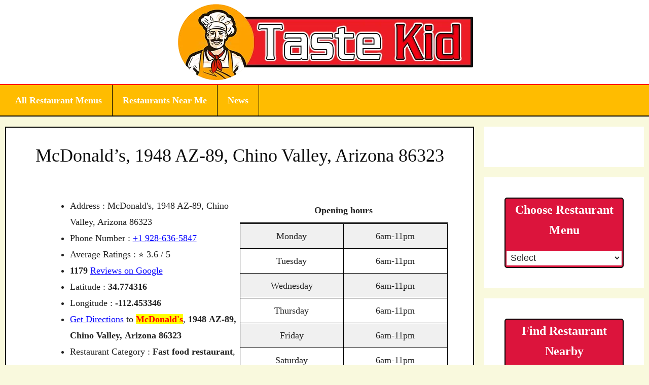

--- FILE ---
content_type: text/html; charset=UTF-8
request_url: https://www.tastekid.com/mcdonalds-1948-az-89-chino-valley-arizona-86323/
body_size: 19159
content:
<!DOCTYPE html><html lang="en-US"><head><script data-no-optimize="1">var litespeed_docref=sessionStorage.getItem("litespeed_docref");litespeed_docref&&(Object.defineProperty(document,"referrer",{get:function(){return litespeed_docref}}),sessionStorage.removeItem("litespeed_docref"));</script> <script type="litespeed/javascript" data-src="https://pagead2.googlesyndication.com/pagead/js/adsbygoogle.js?client=ca-pub-3791763492893829" crossorigin="anonymous"></script> <meta charset="UTF-8"><link rel="profile" href="https://gmpg.org/xfn/11"><meta name='robots' content='index, follow, max-image-preview:large, max-snippet:-1, max-video-preview:-1' /><style>img:is([sizes="auto" i], [sizes^="auto," i]) { contain-intrinsic-size: 3000px 1500px }</style><meta name="viewport" content="width=device-width, initial-scale=1"><title>McDonald&#039;s, 1948 AZ-89, Chino Valley, Arizona 86323</title><link rel="canonical" href="https://www.tastekid.com/mcdonalds-1948-az-89-chino-valley-arizona-86323/" /><meta property="og:locale" content="en_US" /><meta property="og:type" content="article" /><meta property="og:title" content="McDonald&#039;s, 1948 AZ-89, Chino Valley, Arizona 86323" /><meta property="og:url" content="https://www.tastekid.com/mcdonalds-1948-az-89-chino-valley-arizona-86323/" /><meta property="og:site_name" content="Taste Kid" /><meta property="article:published_time" content="2022-02-17T04:37:00+00:00" /><meta property="article:modified_time" content="2022-08-06T19:54:14+00:00" /><meta name="author" content="Jodi" /><meta name="twitter:card" content="summary_large_image" /><meta name="twitter:title" content="McDonald&#039;s, 1948 AZ-89, Chino Valley, Arizona 86323" /><meta name="twitter:label1" content="Written by" /><meta name="twitter:data1" content="Jodi" /> <script type="application/ld+json" class="yoast-schema-graph">{"@context":"https://schema.org","@graph":[{"@type":"Article","@id":"https://www.tastekid.com/mcdonalds-1948-az-89-chino-valley-arizona-86323/#article","isPartOf":{"@id":"https://www.tastekid.com/mcdonalds-1948-az-89-chino-valley-arizona-86323/"},"author":{"name":"Jodi","@id":"https://www.tastekid.com/#/schema/person/51f9ea15b66aa65e60eed85cd8d9646f"},"headline":"McDonald&#8217;s, 1948 AZ-89, Chino Valley, Arizona 86323","datePublished":"2022-02-17T04:37:00+00:00","dateModified":"2022-08-06T19:54:14+00:00","mainEntityOfPage":{"@id":"https://www.tastekid.com/mcdonalds-1948-az-89-chino-valley-arizona-86323/"},"wordCount":6,"commentCount":0,"publisher":{"@id":"https://www.tastekid.com/#organization"},"keywords":["Arizona","McDonald’s USA"],"articleSection":["McD"],"inLanguage":"en-US","potentialAction":[{"@type":"CommentAction","name":"Comment","target":["https://www.tastekid.com/mcdonalds-1948-az-89-chino-valley-arizona-86323/#respond"]}]},{"@type":"WebPage","@id":"https://www.tastekid.com/mcdonalds-1948-az-89-chino-valley-arizona-86323/","url":"https://www.tastekid.com/mcdonalds-1948-az-89-chino-valley-arizona-86323/","name":"McDonald's, 1948 AZ-89, Chino Valley, Arizona 86323","isPartOf":{"@id":"https://www.tastekid.com/#website"},"datePublished":"2022-02-17T04:37:00+00:00","dateModified":"2022-08-06T19:54:14+00:00","breadcrumb":{"@id":"https://www.tastekid.com/mcdonalds-1948-az-89-chino-valley-arizona-86323/#breadcrumb"},"inLanguage":"en-US","potentialAction":[{"@type":"ReadAction","target":["https://www.tastekid.com/mcdonalds-1948-az-89-chino-valley-arizona-86323/"]}]},{"@type":"BreadcrumbList","@id":"https://www.tastekid.com/mcdonalds-1948-az-89-chino-valley-arizona-86323/#breadcrumb","itemListElement":[{"@type":"ListItem","position":1,"name":"TasteKid Home","item":"https://www.tastekid.com/"},{"@type":"ListItem","position":2,"name":"McDonald's, 1948 AZ-89, Chino Valley, Arizona 86323"}]},{"@type":"WebSite","@id":"https://www.tastekid.com/#website","url":"https://www.tastekid.com/","name":"Taste Kid","description":"","publisher":{"@id":"https://www.tastekid.com/#organization"},"potentialAction":[{"@type":"SearchAction","target":{"@type":"EntryPoint","urlTemplate":"https://www.tastekid.com/?s={search_term_string}"},"query-input":{"@type":"PropertyValueSpecification","valueRequired":true,"valueName":"search_term_string"}}],"inLanguage":"en-US"},{"@type":"Organization","@id":"https://www.tastekid.com/#organization","name":"Taste Kid","url":"https://www.tastekid.com/","logo":{"@type":"ImageObject","inLanguage":"en-US","@id":"https://www.tastekid.com/#/schema/logo/image/","url":"https://www.tastekid.com/wp-content/uploads/TasteKid.png","contentUrl":"https://www.tastekid.com/wp-content/uploads/TasteKid.png","width":593,"height":156,"caption":"Taste Kid"},"image":{"@id":"https://www.tastekid.com/#/schema/logo/image/"}},{"@type":"Person","@id":"https://www.tastekid.com/#/schema/person/51f9ea15b66aa65e60eed85cd8d9646f","name":"Jodi","sameAs":["https://tastekid.com"]}]}</script> <link rel='dns-prefetch' href='//fonts.googleapis.com' /><link href='https://fonts.gstatic.com' crossorigin rel='preconnect' /><link rel="alternate" type="application/rss+xml" title="Taste Kid &raquo; Feed" href="https://www.tastekid.com/feed/" /><link rel="alternate" type="application/rss+xml" title="Taste Kid &raquo; Comments Feed" href="https://www.tastekid.com/comments/feed/" /><style id="litespeed-ccss">.wp-block-columns{align-items:normal!important;box-sizing:border-box;display:flex;flex-wrap:wrap!important}@media (min-width:782px){.wp-block-columns{flex-wrap:nowrap!important}}@media (max-width:781px){.wp-block-columns:not(.is-not-stacked-on-mobile)>.wp-block-column{flex-basis:100%!important}}@media (min-width:782px){.wp-block-columns:not(.is-not-stacked-on-mobile)>.wp-block-column{flex-basis:0%;flex-grow:1}}:where(.wp-block-columns){margin-bottom:1.75em}.wp-block-column{flex-grow:1;min-width:0;overflow-wrap:break-word;word-break:break-word}.wp-block-column.is-vertically-aligned-top{align-self:flex-start}.wp-block-column.is-vertically-aligned-top{width:100%}.wp-block-group{box-sizing:border-box}ul{box-sizing:border-box}.wp-block-table{overflow-x:auto}.wp-block-table table{border-collapse:collapse;width:100%}.wp-block-table thead{border-bottom:3px solid}.wp-block-table td,.wp-block-table th{border:1px solid;padding:.5em}.wp-block-table .has-fixed-layout{table-layout:fixed;width:100%}.wp-block-table .has-fixed-layout td,.wp-block-table .has-fixed-layout th{word-break:break-word}.wp-block-table.is-style-stripes{background-color:initial;border-bottom:1px solid #f0f0f0;border-collapse:inherit;border-spacing:0}.wp-block-table.is-style-stripes tbody tr:nth-child(odd){background-color:#f0f0f0}.wp-block-table.is-style-stripes td,.wp-block-table.is-style-stripes th{border-color:#0000}.entry-content{counter-reset:footnotes}:root{--wp--preset--font-size--normal:16px;--wp--preset--font-size--huge:42px}.has-text-align-center{text-align:center}.screen-reader-text{border:0;clip:rect(1px,1px,1px,1px);clip-path:inset(50%);height:1px;margin:-1px;overflow:hidden;padding:0;position:absolute;width:1px;word-wrap:normal!important}:where(figure){margin:0 0 1em}:root{--swiper-theme-color:#007aff}:root{--swiper-navigation-size:44px}.ub_review_average_stars{display:flex;grid-area:auto;justify-self:self-end;height:50px;line-height:60px;margin-left:auto;align-items:center}:root{--wp--preset--aspect-ratio--square:1;--wp--preset--aspect-ratio--4-3:4/3;--wp--preset--aspect-ratio--3-4:3/4;--wp--preset--aspect-ratio--3-2:3/2;--wp--preset--aspect-ratio--2-3:2/3;--wp--preset--aspect-ratio--16-9:16/9;--wp--preset--aspect-ratio--9-16:9/16;--wp--preset--color--black:#000000;--wp--preset--color--cyan-bluish-gray:#abb8c3;--wp--preset--color--white:#ffffff;--wp--preset--color--pale-pink:#f78da7;--wp--preset--color--vivid-red:#cf2e2e;--wp--preset--color--luminous-vivid-orange:#ff6900;--wp--preset--color--luminous-vivid-amber:#fcb900;--wp--preset--color--light-green-cyan:#7bdcb5;--wp--preset--color--vivid-green-cyan:#00d084;--wp--preset--color--pale-cyan-blue:#8ed1fc;--wp--preset--color--vivid-cyan-blue:#0693e3;--wp--preset--color--vivid-purple:#9b51e0;--wp--preset--color--contrast:var(--contrast);--wp--preset--color--contrast-2:var(--contrast-2);--wp--preset--color--contrast-3:var(--contrast-3);--wp--preset--color--base:var(--base);--wp--preset--color--base-2:var(--base-2);--wp--preset--color--base-3:var(--base-3);--wp--preset--color--accent:var(--accent);--wp--preset--gradient--vivid-cyan-blue-to-vivid-purple:linear-gradient(135deg,rgba(6,147,227,1) 0%,rgb(155,81,224) 100%);--wp--preset--gradient--light-green-cyan-to-vivid-green-cyan:linear-gradient(135deg,rgb(122,220,180) 0%,rgb(0,208,130) 100%);--wp--preset--gradient--luminous-vivid-amber-to-luminous-vivid-orange:linear-gradient(135deg,rgba(252,185,0,1) 0%,rgba(255,105,0,1) 100%);--wp--preset--gradient--luminous-vivid-orange-to-vivid-red:linear-gradient(135deg,rgba(255,105,0,1) 0%,rgb(207,46,46) 100%);--wp--preset--gradient--very-light-gray-to-cyan-bluish-gray:linear-gradient(135deg,rgb(238,238,238) 0%,rgb(169,184,195) 100%);--wp--preset--gradient--cool-to-warm-spectrum:linear-gradient(135deg,rgb(74,234,220) 0%,rgb(151,120,209) 20%,rgb(207,42,186) 40%,rgb(238,44,130) 60%,rgb(251,105,98) 80%,rgb(254,248,76) 100%);--wp--preset--gradient--blush-light-purple:linear-gradient(135deg,rgb(255,206,236) 0%,rgb(152,150,240) 100%);--wp--preset--gradient--blush-bordeaux:linear-gradient(135deg,rgb(254,205,165) 0%,rgb(254,45,45) 50%,rgb(107,0,62) 100%);--wp--preset--gradient--luminous-dusk:linear-gradient(135deg,rgb(255,203,112) 0%,rgb(199,81,192) 50%,rgb(65,88,208) 100%);--wp--preset--gradient--pale-ocean:linear-gradient(135deg,rgb(255,245,203) 0%,rgb(182,227,212) 50%,rgb(51,167,181) 100%);--wp--preset--gradient--electric-grass:linear-gradient(135deg,rgb(202,248,128) 0%,rgb(113,206,126) 100%);--wp--preset--gradient--midnight:linear-gradient(135deg,rgb(2,3,129) 0%,rgb(40,116,252) 100%);--wp--preset--font-size--small:13px;--wp--preset--font-size--medium:20px;--wp--preset--font-size--large:36px;--wp--preset--font-size--x-large:42px;--wp--preset--spacing--20:0.44rem;--wp--preset--spacing--30:0.67rem;--wp--preset--spacing--40:1rem;--wp--preset--spacing--50:1.5rem;--wp--preset--spacing--60:2.25rem;--wp--preset--spacing--70:3.38rem;--wp--preset--spacing--80:5.06rem;--wp--preset--shadow--natural:6px 6px 9px rgba(0, 0, 0, 0.2);--wp--preset--shadow--deep:12px 12px 50px rgba(0, 0, 0, 0.4);--wp--preset--shadow--sharp:6px 6px 0px rgba(0, 0, 0, 0.2);--wp--preset--shadow--outlined:6px 6px 0px -3px rgba(255, 255, 255, 1), 6px 6px rgba(0, 0, 0, 1);--wp--preset--shadow--crisp:6px 6px 0px rgba(0, 0, 0, 1)}:where(.is-layout-flex){gap:.5em}body .is-layout-flex{display:flex}.is-layout-flex{flex-wrap:wrap;align-items:center}.is-layout-flex>:is(*,div){margin:0}:where(.wp-block-columns.is-layout-flex){gap:2em}:where(.wp-block-columns.is-layout-flex){gap:2em}body,figure,h1,h3,html,li,p,ul{margin:0;padding:0;border:0}html{font-family:sans-serif;-webkit-text-size-adjust:100%;-ms-text-size-adjust:100%;-webkit-font-smoothing:antialiased;-moz-osx-font-smoothing:grayscale}main{display:block}html{box-sizing:border-box}*,::after,::before{box-sizing:inherit}button,select{font-family:inherit;font-size:100%;margin:0}::-moz-focus-inner{border-style:none;padding:0}:-moz-focusring{outline:1px dotted ButtonText}body,button,select{font-family:-apple-system,system-ui,BlinkMacSystemFont,"Segoe UI",Helvetica,Arial,sans-serif,"Apple Color Emoji","Segoe UI Emoji","Segoe UI Symbol";font-weight:400;text-transform:none;font-size:17px;line-height:1.5}p{margin-bottom:1.5em}h1,h3{font-family:inherit;font-size:100%;font-style:inherit;font-weight:inherit}table,td,th{border:1px solid rgb(0 0 0/.1)}table{border-collapse:separate;border-spacing:0;border-width:1px 0 0 1px;margin:0 0 1.5em;width:100%}td,th{padding:8px}th{border-width:0 1px 1px 0}td{border-width:0 1px 1px 0}h1{font-size:42px;margin-bottom:20px;line-height:1.2em;font-weight:400;text-transform:none}h3{font-size:29px;margin-bottom:20px;line-height:1.2em;font-weight:400;text-transform:none}ul{margin:0 0 1.5em 3em}ul{list-style:disc}b{font-weight:700}ins,mark{text-decoration:none}figure{margin:0}table{margin:0 0 1.5em;width:100%}th{font-weight:700}img{height:auto;max-width:100%}button{background:#55555e;color:#fff;border:1px solid #fff0;-webkit-appearance:button;padding:10px 20px}select{border:1px solid;border-radius:0;padding:10px 15px;max-width:100%}a{text-decoration:none}.screen-reader-text{border:0;clip:rect(1px,1px,1px,1px);-webkit-clip-path:inset(50%);clip-path:inset(50%);height:1px;margin:-1px;overflow:hidden;padding:0;position:absolute!important;width:1px;word-wrap:normal!important}.main-navigation{z-index:100;padding:0;clear:both;display:block}.main-navigation a{display:block;text-decoration:none;font-weight:400;text-transform:none;font-size:15px}.main-navigation ul{list-style:none;margin:0;padding-left:0}.main-navigation .main-nav ul li a{padding-left:20px;padding-right:20px;line-height:60px}.inside-navigation{position:relative}.main-navigation .inside-navigation{display:flex;align-items:center;flex-wrap:wrap;justify-content:space-between}.main-navigation .main-nav>ul{display:flex;flex-wrap:wrap;align-items:center}.main-navigation li{position:relative}.site-header{position:relative}.inside-header{padding:20px 40px}.site-logo{display:inline-block;max-width:100%}.site-header .header-image{vertical-align:middle}.inside-header{display:flex;align-items:center}.header-aligned-center:not([class*=nav-float-]) .inside-header{justify-content:center;flex-direction:column;text-align:center}.entry-content:not(:first-child){margin-top:2em}.entry-header,.site-content{word-wrap:break-word}.entry-title{margin-bottom:0}.widget-area .widget{padding:40px}.widget select{max-width:100%}.sidebar .widget :last-child{margin-bottom:0}.sidebar .widget:last-child{margin-bottom:0}.site-content{display:flex}.grid-container{margin-left:auto;margin-right:auto;max-width:1200px}.sidebar .widget,.site-main>*{margin-bottom:20px}.separate-containers .inside-article{padding:40px}.separate-containers .site-main{margin:20px}.separate-containers.right-sidebar .site-main{margin-left:0}.separate-containers .inside-right-sidebar{margin-top:20px;margin-bottom:20px}.gp-icon{display:inline-flex;align-self:center}.gp-icon svg{height:1em;width:1em;top:.125em;position:relative;fill:currentColor}.icon-menu-bars svg:nth-child(2){display:none}.container.grid-container{width:auto}.menu-toggle{display:none}.menu-toggle{padding:0 20px;line-height:60px;margin:0;font-weight:400;text-transform:none;font-size:15px}.menu-toggle .mobile-menu{padding-left:3px}.menu-toggle .gp-icon+.mobile-menu{padding-left:9px}button.menu-toggle{background-color:#fff0;flex-grow:1;border:0;text-align:center}@media (max-width:768px){.inside-header{flex-direction:column;text-align:center}.site-content{flex-direction:column}.container .site-content .content-area{width:auto}.is-right-sidebar.sidebar{width:auto;order:initial}#main{margin-left:0;margin-right:0}body:not(.no-sidebar) #main{margin-bottom:0}}body{background-color:#f9f9dd;color:var(--contrast)}a{color:#0400ff}a{text-decoration:underline}.main-navigation a{text-decoration:none}.grid-container{max-width:1260px}.wp-block-group__inner-container{max-width:1260px;margin-left:auto;margin-right:auto}:root{--contrast:#222222;--contrast-2:#575760;--contrast-3:#b2b2be;--base:#f0f0f0;--base-2:#f7f8f9;--base-3:#ffffff;--accent:#1e73be}h1{font-family:Roboto Slab,serif;font-size:36px;line-height:1.7em;margin-bottom:15px}h3{font-family:Roboto Slab,serif;font-weight:700;font-size:30px;line-height:1.7em}.main-navigation a,.main-navigation .menu-toggle{font-family:Roboto Slab,serif;font-weight:700;font-size:18px}body,button,select{font-family:inherit;font-size:18px}body{line-height:1.7}.site-header{background-color:var(--base-3)}.main-navigation{background-color:#ffbc00}.main-navigation .main-nav ul li a,.main-navigation .menu-toggle{color:#fff}.separate-containers .inside-article{background-color:var(--base-3)}.entry-header h1{color:#0a0a0a}h1{color:#0a0a0a}.sidebar .widget{color:#0a0a0a;background-color:#fff}select{color:var(--contrast);background-color:var(--base-2);border-color:var(--base)}button{color:#fff;background-color:#2f4468}.inside-header{padding:5px}.inside-header.grid-container{max-width:1270px}.separate-containers .inside-article{padding:25px}.site-main .wp-block-group__inner-container{padding:25px}@media (max-width:768px){.separate-containers .inside-article{padding:30px}.site-main .wp-block-group__inner-container{padding:30px}.inside-header{padding-top:5px;padding-right:5px;padding-bottom:5px;padding-left:5px}.widget-area .widget{padding-top:30px;padding-right:30px;padding-bottom:30px;padding-left:30px}}.is-right-sidebar{width:25%}.site-content .content-area{width:75%}@media (max-width:768px){.main-navigation .menu-toggle{display:block}.main-navigation ul,.main-navigation:not(.slideout-navigation):not(.toggled) .main-nav>ul{display:none}}@media (max-width:768px){.main-navigation .main-nav ul li a,.main-navigation .menu-toggle{line-height:50px}}.entry-header h1{text-align:center}.main-navigation{border-bottom:2px solid #000;border-top:2px solid red}.inside-article{border:2px groove #000}.entry-content:not(:first-child){margin-top:1em}tr{border-width:0 0 1px 0;font-size:large;border-bottom:dashed red}table,td,th{border:none;font-family:Roboto Slab,serif}.wp-block-table .has-fixed-layout tr,.wp-block-table .has-fixed-layout td{border:1px solid #000}.entry-content ul{font-family:Roboto Slab,serif;line-height:1.8}.main-navigation li{border-right:1px groove #000}.menu-select{background-color:#fff;margin-bottom:1%;max-width:80%;padding:1%;position:relative;width:100%;margin-bottom:2%}.menu-options{width:100%;display:block;padding:1%;text-align:center;margin-bottom:1em;background-color:crimson;border-radius:5px;border:2px solid #000}h3.head3{color:#fff;font-size:x-large;background:none;border-right:none;border-left:none;padding-left:unset}html{scroll-behavior:smooth}.wp-container-core-columns-is-layout-1{flex-wrap:nowrap}</style><link rel="preload" data-asynced="1" data-optimized="2" as="style" onload="this.onload=null;this.rel='stylesheet'" href="https://www.tastekid.com/wp-content/litespeed/ucss/99ace3adfa399221edc1db71141aa884.css?ver=25bcf" /><script type="litespeed/javascript">!function(a){"use strict";var b=function(b,c,d){function e(a){return h.body?a():void setTimeout(function(){e(a)})}function f(){i.addEventListener&&i.removeEventListener("load",f),i.media=d||"all"}var g,h=a.document,i=h.createElement("link");if(c)g=c;else{var j=(h.body||h.getElementsByTagName("head")[0]).childNodes;g=j[j.length-1]}var k=h.styleSheets;i.rel="stylesheet",i.href=b,i.media="only x",e(function(){g.parentNode.insertBefore(i,c?g:g.nextSibling)});var l=function(a){for(var b=i.href,c=k.length;c--;)if(k[c].href===b)return a();setTimeout(function(){l(a)})};return i.addEventListener&&i.addEventListener("load",f),i.onloadcssdefined=l,l(f),i};"undefined"!=typeof exports?exports.loadCSS=b:a.loadCSS=b}("undefined"!=typeof global?global:this);!function(a){if(a.loadCSS){var b=loadCSS.relpreload={};if(b.support=function(){try{return a.document.createElement("link").relList.supports("preload")}catch(b){return!1}},b.poly=function(){for(var b=a.document.getElementsByTagName("link"),c=0;c<b.length;c++){var d=b[c];"preload"===d.rel&&"style"===d.getAttribute("as")&&(a.loadCSS(d.href,d,d.getAttribute("media")),d.rel=null)}},!b.support()){b.poly();var c=a.setInterval(b.poly,300);a.addEventListener&&a.addEventListener("load",function(){b.poly(),a.clearInterval(c)}),a.attachEvent&&a.attachEvent("onload",function(){a.clearInterval(c)})}}}(this);</script> <style id='classic-theme-styles-inline-css'>/*! This file is auto-generated */
.wp-block-button__link{color:#fff;background-color:#32373c;border-radius:9999px;box-shadow:none;text-decoration:none;padding:calc(.667em + 2px) calc(1.333em + 2px);font-size:1.125em}.wp-block-file__button{background:#32373c;color:#fff;text-decoration:none}</style><style id='global-styles-inline-css'>:root{--wp--preset--aspect-ratio--square: 1;--wp--preset--aspect-ratio--4-3: 4/3;--wp--preset--aspect-ratio--3-4: 3/4;--wp--preset--aspect-ratio--3-2: 3/2;--wp--preset--aspect-ratio--2-3: 2/3;--wp--preset--aspect-ratio--16-9: 16/9;--wp--preset--aspect-ratio--9-16: 9/16;--wp--preset--color--black: #000000;--wp--preset--color--cyan-bluish-gray: #abb8c3;--wp--preset--color--white: #ffffff;--wp--preset--color--pale-pink: #f78da7;--wp--preset--color--vivid-red: #cf2e2e;--wp--preset--color--luminous-vivid-orange: #ff6900;--wp--preset--color--luminous-vivid-amber: #fcb900;--wp--preset--color--light-green-cyan: #7bdcb5;--wp--preset--color--vivid-green-cyan: #00d084;--wp--preset--color--pale-cyan-blue: #8ed1fc;--wp--preset--color--vivid-cyan-blue: #0693e3;--wp--preset--color--vivid-purple: #9b51e0;--wp--preset--color--contrast: var(--contrast);--wp--preset--color--contrast-2: var(--contrast-2);--wp--preset--color--contrast-3: var(--contrast-3);--wp--preset--color--base: var(--base);--wp--preset--color--base-2: var(--base-2);--wp--preset--color--base-3: var(--base-3);--wp--preset--color--accent: var(--accent);--wp--preset--gradient--vivid-cyan-blue-to-vivid-purple: linear-gradient(135deg,rgba(6,147,227,1) 0%,rgb(155,81,224) 100%);--wp--preset--gradient--light-green-cyan-to-vivid-green-cyan: linear-gradient(135deg,rgb(122,220,180) 0%,rgb(0,208,130) 100%);--wp--preset--gradient--luminous-vivid-amber-to-luminous-vivid-orange: linear-gradient(135deg,rgba(252,185,0,1) 0%,rgba(255,105,0,1) 100%);--wp--preset--gradient--luminous-vivid-orange-to-vivid-red: linear-gradient(135deg,rgba(255,105,0,1) 0%,rgb(207,46,46) 100%);--wp--preset--gradient--very-light-gray-to-cyan-bluish-gray: linear-gradient(135deg,rgb(238,238,238) 0%,rgb(169,184,195) 100%);--wp--preset--gradient--cool-to-warm-spectrum: linear-gradient(135deg,rgb(74,234,220) 0%,rgb(151,120,209) 20%,rgb(207,42,186) 40%,rgb(238,44,130) 60%,rgb(251,105,98) 80%,rgb(254,248,76) 100%);--wp--preset--gradient--blush-light-purple: linear-gradient(135deg,rgb(255,206,236) 0%,rgb(152,150,240) 100%);--wp--preset--gradient--blush-bordeaux: linear-gradient(135deg,rgb(254,205,165) 0%,rgb(254,45,45) 50%,rgb(107,0,62) 100%);--wp--preset--gradient--luminous-dusk: linear-gradient(135deg,rgb(255,203,112) 0%,rgb(199,81,192) 50%,rgb(65,88,208) 100%);--wp--preset--gradient--pale-ocean: linear-gradient(135deg,rgb(255,245,203) 0%,rgb(182,227,212) 50%,rgb(51,167,181) 100%);--wp--preset--gradient--electric-grass: linear-gradient(135deg,rgb(202,248,128) 0%,rgb(113,206,126) 100%);--wp--preset--gradient--midnight: linear-gradient(135deg,rgb(2,3,129) 0%,rgb(40,116,252) 100%);--wp--preset--font-size--small: 13px;--wp--preset--font-size--medium: 20px;--wp--preset--font-size--large: 36px;--wp--preset--font-size--x-large: 42px;--wp--preset--spacing--20: 0.44rem;--wp--preset--spacing--30: 0.67rem;--wp--preset--spacing--40: 1rem;--wp--preset--spacing--50: 1.5rem;--wp--preset--spacing--60: 2.25rem;--wp--preset--spacing--70: 3.38rem;--wp--preset--spacing--80: 5.06rem;--wp--preset--shadow--natural: 6px 6px 9px rgba(0, 0, 0, 0.2);--wp--preset--shadow--deep: 12px 12px 50px rgba(0, 0, 0, 0.4);--wp--preset--shadow--sharp: 6px 6px 0px rgba(0, 0, 0, 0.2);--wp--preset--shadow--outlined: 6px 6px 0px -3px rgba(255, 255, 255, 1), 6px 6px rgba(0, 0, 0, 1);--wp--preset--shadow--crisp: 6px 6px 0px rgba(0, 0, 0, 1);}:where(.is-layout-flex){gap: 0.5em;}:where(.is-layout-grid){gap: 0.5em;}body .is-layout-flex{display: flex;}.is-layout-flex{flex-wrap: wrap;align-items: center;}.is-layout-flex > :is(*, div){margin: 0;}body .is-layout-grid{display: grid;}.is-layout-grid > :is(*, div){margin: 0;}:where(.wp-block-columns.is-layout-flex){gap: 2em;}:where(.wp-block-columns.is-layout-grid){gap: 2em;}:where(.wp-block-post-template.is-layout-flex){gap: 1.25em;}:where(.wp-block-post-template.is-layout-grid){gap: 1.25em;}.has-black-color{color: var(--wp--preset--color--black) !important;}.has-cyan-bluish-gray-color{color: var(--wp--preset--color--cyan-bluish-gray) !important;}.has-white-color{color: var(--wp--preset--color--white) !important;}.has-pale-pink-color{color: var(--wp--preset--color--pale-pink) !important;}.has-vivid-red-color{color: var(--wp--preset--color--vivid-red) !important;}.has-luminous-vivid-orange-color{color: var(--wp--preset--color--luminous-vivid-orange) !important;}.has-luminous-vivid-amber-color{color: var(--wp--preset--color--luminous-vivid-amber) !important;}.has-light-green-cyan-color{color: var(--wp--preset--color--light-green-cyan) !important;}.has-vivid-green-cyan-color{color: var(--wp--preset--color--vivid-green-cyan) !important;}.has-pale-cyan-blue-color{color: var(--wp--preset--color--pale-cyan-blue) !important;}.has-vivid-cyan-blue-color{color: var(--wp--preset--color--vivid-cyan-blue) !important;}.has-vivid-purple-color{color: var(--wp--preset--color--vivid-purple) !important;}.has-black-background-color{background-color: var(--wp--preset--color--black) !important;}.has-cyan-bluish-gray-background-color{background-color: var(--wp--preset--color--cyan-bluish-gray) !important;}.has-white-background-color{background-color: var(--wp--preset--color--white) !important;}.has-pale-pink-background-color{background-color: var(--wp--preset--color--pale-pink) !important;}.has-vivid-red-background-color{background-color: var(--wp--preset--color--vivid-red) !important;}.has-luminous-vivid-orange-background-color{background-color: var(--wp--preset--color--luminous-vivid-orange) !important;}.has-luminous-vivid-amber-background-color{background-color: var(--wp--preset--color--luminous-vivid-amber) !important;}.has-light-green-cyan-background-color{background-color: var(--wp--preset--color--light-green-cyan) !important;}.has-vivid-green-cyan-background-color{background-color: var(--wp--preset--color--vivid-green-cyan) !important;}.has-pale-cyan-blue-background-color{background-color: var(--wp--preset--color--pale-cyan-blue) !important;}.has-vivid-cyan-blue-background-color{background-color: var(--wp--preset--color--vivid-cyan-blue) !important;}.has-vivid-purple-background-color{background-color: var(--wp--preset--color--vivid-purple) !important;}.has-black-border-color{border-color: var(--wp--preset--color--black) !important;}.has-cyan-bluish-gray-border-color{border-color: var(--wp--preset--color--cyan-bluish-gray) !important;}.has-white-border-color{border-color: var(--wp--preset--color--white) !important;}.has-pale-pink-border-color{border-color: var(--wp--preset--color--pale-pink) !important;}.has-vivid-red-border-color{border-color: var(--wp--preset--color--vivid-red) !important;}.has-luminous-vivid-orange-border-color{border-color: var(--wp--preset--color--luminous-vivid-orange) !important;}.has-luminous-vivid-amber-border-color{border-color: var(--wp--preset--color--luminous-vivid-amber) !important;}.has-light-green-cyan-border-color{border-color: var(--wp--preset--color--light-green-cyan) !important;}.has-vivid-green-cyan-border-color{border-color: var(--wp--preset--color--vivid-green-cyan) !important;}.has-pale-cyan-blue-border-color{border-color: var(--wp--preset--color--pale-cyan-blue) !important;}.has-vivid-cyan-blue-border-color{border-color: var(--wp--preset--color--vivid-cyan-blue) !important;}.has-vivid-purple-border-color{border-color: var(--wp--preset--color--vivid-purple) !important;}.has-vivid-cyan-blue-to-vivid-purple-gradient-background{background: var(--wp--preset--gradient--vivid-cyan-blue-to-vivid-purple) !important;}.has-light-green-cyan-to-vivid-green-cyan-gradient-background{background: var(--wp--preset--gradient--light-green-cyan-to-vivid-green-cyan) !important;}.has-luminous-vivid-amber-to-luminous-vivid-orange-gradient-background{background: var(--wp--preset--gradient--luminous-vivid-amber-to-luminous-vivid-orange) !important;}.has-luminous-vivid-orange-to-vivid-red-gradient-background{background: var(--wp--preset--gradient--luminous-vivid-orange-to-vivid-red) !important;}.has-very-light-gray-to-cyan-bluish-gray-gradient-background{background: var(--wp--preset--gradient--very-light-gray-to-cyan-bluish-gray) !important;}.has-cool-to-warm-spectrum-gradient-background{background: var(--wp--preset--gradient--cool-to-warm-spectrum) !important;}.has-blush-light-purple-gradient-background{background: var(--wp--preset--gradient--blush-light-purple) !important;}.has-blush-bordeaux-gradient-background{background: var(--wp--preset--gradient--blush-bordeaux) !important;}.has-luminous-dusk-gradient-background{background: var(--wp--preset--gradient--luminous-dusk) !important;}.has-pale-ocean-gradient-background{background: var(--wp--preset--gradient--pale-ocean) !important;}.has-electric-grass-gradient-background{background: var(--wp--preset--gradient--electric-grass) !important;}.has-midnight-gradient-background{background: var(--wp--preset--gradient--midnight) !important;}.has-small-font-size{font-size: var(--wp--preset--font-size--small) !important;}.has-medium-font-size{font-size: var(--wp--preset--font-size--medium) !important;}.has-large-font-size{font-size: var(--wp--preset--font-size--large) !important;}.has-x-large-font-size{font-size: var(--wp--preset--font-size--x-large) !important;}
:where(.wp-block-post-template.is-layout-flex){gap: 1.25em;}:where(.wp-block-post-template.is-layout-grid){gap: 1.25em;}
:where(.wp-block-columns.is-layout-flex){gap: 2em;}:where(.wp-block-columns.is-layout-grid){gap: 2em;}
:root :where(.wp-block-pullquote){font-size: 1.5em;line-height: 1.6;}</style><style id='generate-style-inline-css'>body{background-color:#f9f9dd;color:var(--contrast);}a{color:#0400ff;}a{text-decoration:underline;}.entry-title a, .site-branding a, a.button, .wp-block-button__link, .main-navigation a{text-decoration:none;}a:hover, a:focus, a:active{color:#ff0000;}.grid-container{max-width:1260px;}.wp-block-group__inner-container{max-width:1260px;margin-left:auto;margin-right:auto;}:root{--contrast:#222222;--contrast-2:#575760;--contrast-3:#b2b2be;--base:#f0f0f0;--base-2:#f7f8f9;--base-3:#ffffff;--accent:#1e73be;}.has-contrast-color{color:#222222;}.has-contrast-background-color{background-color:#222222;}.has-contrast-2-color{color:#575760;}.has-contrast-2-background-color{background-color:#575760;}.has-contrast-3-color{color:#b2b2be;}.has-contrast-3-background-color{background-color:#b2b2be;}.has-base-color{color:#f0f0f0;}.has-base-background-color{background-color:#f0f0f0;}.has-base-2-color{color:#f7f8f9;}.has-base-2-background-color{background-color:#f7f8f9;}.has-base-3-color{color:#ffffff;}.has-base-3-background-color{background-color:#ffffff;}.has-accent-color{color:#1e73be;}.has-accent-background-color{background-color:#1e73be;}h1{font-family:Roboto Slab, serif;font-size:36px;line-height:1.7em;margin-bottom:15px;}h2{font-family:Roboto Slab, serif;font-weight:bold;font-size:32px;line-height:1.6em;}@media (max-width:768px){h2{font-size:30px;}}.site-info{font-weight:bold;}h3{font-family:Roboto Slab, serif;font-weight:700;font-size:30px;line-height:1.7em;}h4{font-weight:700;font-size:18px;}.main-navigation a, .main-navigation .menu-toggle, .main-navigation .menu-bar-items{font-family:Roboto Slab, serif;font-weight:bold;font-size:18px;}body, button, input, select, textarea{font-family:inherit;font-size:18px;}body{line-height:1.7;}h2.entry-title{font-size:36px;line-height:1.8;}.widget-title{font-family:Roboto Slab, serif;font-size:19px;line-height:1.8;}.top-bar{background-color:#636363;color:#ffffff;}.top-bar a{color:#ffffff;}.top-bar a:hover{color:#303030;}.site-header{background-color:var(--base-3);}.main-title a,.main-title a:hover{color:#ffd100;}.site-description{color:var(--contrast-2);}.main-navigation,.main-navigation ul ul{background-color:#ffbc00;}.main-navigation .main-nav ul li a, .main-navigation .menu-toggle, .main-navigation .menu-bar-items{color:#ffffff;}.main-navigation .main-nav ul li:not([class*="current-menu-"]):hover > a, .main-navigation .main-nav ul li:not([class*="current-menu-"]):focus > a, .main-navigation .main-nav ul li.sfHover:not([class*="current-menu-"]) > a, .main-navigation .menu-bar-item:hover > a, .main-navigation .menu-bar-item.sfHover > a{color:#fd0000;background-color:#ffbc00;}button.menu-toggle:hover,button.menu-toggle:focus{color:#ffffff;}.main-navigation .main-nav ul li[class*="current-menu-"] > a{color:var(--contrast);background-color:#ff0000;}.navigation-search input[type="search"],.navigation-search input[type="search"]:active, .navigation-search input[type="search"]:focus, .main-navigation .main-nav ul li.search-item.active > a, .main-navigation .menu-bar-items .search-item.active > a{color:#fd0000;background-color:#ffbc00;}.main-navigation ul ul{background-color:#ff9c61;}.main-navigation .main-nav ul ul li a{color:var(--base-3);}.main-navigation .main-nav ul ul li:not([class*="current-menu-"]):hover > a,.main-navigation .main-nav ul ul li:not([class*="current-menu-"]):focus > a, .main-navigation .main-nav ul ul li.sfHover:not([class*="current-menu-"]) > a{color:var(--base-3);background-color:#ff0000;}.main-navigation .main-nav ul ul li[class*="current-menu-"] > a{color:var(--base-3);background-color:#ff0000;}.separate-containers .inside-article, .separate-containers .comments-area, .separate-containers .page-header, .one-container .container, .separate-containers .paging-navigation, .inside-page-header{background-color:var(--base-3);}.entry-header h1,.page-header h1{color:#0a0a0a;}.entry-title a{color:#2f4468;}.entry-title a:hover{color:#0a0000;}.entry-meta{color:#878787;}.entry-meta a{color:#727272;}.entry-meta a:hover{color:#0a0101;}h1{color:#0a0a0a;}.sidebar .widget{color:#0a0a0a;background-color:#ffffff;}.sidebar .widget a{color:#0069e2;}.sidebar .widget a:hover{color:#fc0000;}.sidebar .widget .widget-title{color:#000000;}.footer-widgets{color:#ffffff;background-color:rgba(69,69,69,0.91);}.footer-widgets a{color:#ff0000;}.footer-widgets a:hover{color:#fff200;}.footer-widgets .widget-title{color:#000000;}.site-info{color:#0a0a0a;background-color:#ffbc00;}.site-info a{color:#ff0000;}.site-info a:hover{color:#0f00ff;}.footer-bar .widget_nav_menu .current-menu-item a{color:#0f00ff;}input[type="text"],input[type="email"],input[type="url"],input[type="password"],input[type="search"],input[type="tel"],input[type="number"],textarea,select{color:var(--contrast);background-color:var(--base-2);border-color:var(--base);}input[type="text"]:focus,input[type="email"]:focus,input[type="url"]:focus,input[type="password"]:focus,input[type="search"]:focus,input[type="tel"]:focus,input[type="number"]:focus,textarea:focus,select:focus{color:var(--contrast);background-color:var(--base-2);border-color:var(--contrast-3);}button,html input[type="button"],input[type="reset"],input[type="submit"],a.button,a.wp-block-button__link:not(.has-background){color:#ffffff;background-color:#2f4468;}button:hover,html input[type="button"]:hover,input[type="reset"]:hover,input[type="submit"]:hover,a.button:hover,button:focus,html input[type="button"]:focus,input[type="reset"]:focus,input[type="submit"]:focus,a.button:focus,a.wp-block-button__link:not(.has-background):active,a.wp-block-button__link:not(.has-background):focus,a.wp-block-button__link:not(.has-background):hover{color:#ffffff;background-color:#22304d;}a.generate-back-to-top{background-color:rgba( 0,0,0,0.4 );color:#ffffff;}a.generate-back-to-top:hover,a.generate-back-to-top:focus{background-color:rgba( 0,0,0,0.6 );color:#ffffff;}@media (max-width: 768px){.main-navigation .menu-bar-item:hover > a, .main-navigation .menu-bar-item.sfHover > a{background:none;color:#ffffff;}}.inside-top-bar.grid-container{max-width:1340px;}.inside-header{padding:5px;}.inside-header.grid-container{max-width:1270px;}.separate-containers .inside-article, .separate-containers .comments-area, .separate-containers .page-header, .separate-containers .paging-navigation, .one-container .site-content, .inside-page-header{padding:25px;}.site-main .wp-block-group__inner-container{padding:25px;}.separate-containers .paging-navigation{padding-top:20px;padding-bottom:20px;}.entry-content .alignwide, body:not(.no-sidebar) .entry-content .alignfull{margin-left:-25px;width:calc(100% + 50px);max-width:calc(100% + 50px);}.one-container.right-sidebar .site-main,.one-container.both-right .site-main{margin-right:25px;}.one-container.left-sidebar .site-main,.one-container.both-left .site-main{margin-left:25px;}.one-container.both-sidebars .site-main{margin:0px 25px 0px 25px;}.one-container.archive .post:not(:last-child), .one-container.blog .post:not(:last-child){padding-bottom:25px;}.rtl .menu-item-has-children .dropdown-menu-toggle{padding-left:20px;}.rtl .main-navigation .main-nav ul li.menu-item-has-children > a{padding-right:20px;}.footer-widgets-container{padding:20px;}.footer-widgets-container.grid-container{max-width:1300px;}.inside-site-info{padding:5px;}.inside-site-info.grid-container{max-width:1270px;}@media (max-width:768px){.separate-containers .inside-article, .separate-containers .comments-area, .separate-containers .page-header, .separate-containers .paging-navigation, .one-container .site-content, .inside-page-header{padding:30px;}.site-main .wp-block-group__inner-container{padding:30px;}.inside-top-bar{padding-right:30px;padding-left:30px;}.inside-header{padding-top:5px;padding-right:5px;padding-bottom:5px;padding-left:5px;}.widget-area .widget{padding-top:30px;padding-right:30px;padding-bottom:30px;padding-left:30px;}.footer-widgets-container{padding-top:30px;padding-right:30px;padding-bottom:30px;padding-left:30px;}.inside-site-info{padding-right:30px;padding-left:30px;}.entry-content .alignwide, body:not(.no-sidebar) .entry-content .alignfull{margin-left:-30px;width:calc(100% + 60px);max-width:calc(100% + 60px);}.one-container .site-main .paging-navigation{margin-bottom:20px;}}/* End cached CSS */.is-right-sidebar{width:25%;}.is-left-sidebar{width:25%;}.site-content .content-area{width:75%;}@media (max-width: 768px){.main-navigation .menu-toggle,.sidebar-nav-mobile:not(#sticky-placeholder){display:block;}.main-navigation ul,.gen-sidebar-nav,.main-navigation:not(.slideout-navigation):not(.toggled) .main-nav > ul,.has-inline-mobile-toggle #site-navigation .inside-navigation > *:not(.navigation-search):not(.main-nav){display:none;}.nav-align-right .inside-navigation,.nav-align-center .inside-navigation{justify-content:space-between;}}
.dynamic-author-image-rounded{border-radius:100%;}.dynamic-featured-image, .dynamic-author-image{vertical-align:middle;}.one-container.blog .dynamic-content-template:not(:last-child), .one-container.archive .dynamic-content-template:not(:last-child){padding-bottom:0px;}.dynamic-entry-excerpt > p:last-child{margin-bottom:0px;}
@media (max-width: 768px){.main-navigation .main-nav ul li a,.main-navigation .menu-toggle,.main-navigation .mobile-bar-items a,.main-navigation .menu-bar-item > a{line-height:50px;}.main-navigation .site-logo.navigation-logo img, .mobile-header-navigation .site-logo.mobile-header-logo img, .navigation-search input[type="search"]{height:50px;}}</style><link rel="https://api.w.org/" href="https://www.tastekid.com/wp-json/" /><link rel="alternate" title="JSON" type="application/json" href="https://www.tastekid.com/wp-json/wp/v2/posts/3303" /><link rel="EditURI" type="application/rsd+xml" title="RSD" href="https://www.tastekid.com/xmlrpc.php?rsd" /><meta name="generator" content="WordPress 6.7.4" /><link rel='shortlink' href='https://www.tastekid.com/?p=3303' /><link rel="alternate" title="oEmbed (JSON)" type="application/json+oembed" href="https://www.tastekid.com/wp-json/oembed/1.0/embed?url=https%3A%2F%2Fwww.tastekid.com%2Fmcdonalds-1948-az-89-chino-valley-arizona-86323%2F" /><link rel="alternate" title="oEmbed (XML)" type="text/xml+oembed" href="https://www.tastekid.com/wp-json/oembed/1.0/embed?url=https%3A%2F%2Fwww.tastekid.com%2Fmcdonalds-1948-az-89-chino-valley-arizona-86323%2F&#038;format=xml" />
 <script type="litespeed/javascript" data-src="https://www.googletagmanager.com/gtag/js?id=UA-232916303-1"></script> <script type="litespeed/javascript">window.dataLayer=window.dataLayer||[];function gtag(){dataLayer.push(arguments)}
gtag('js',new Date());gtag('config','UA-232916303-1')</script><script type="litespeed/javascript">document.cookie='quads_browser_width='+screen.width</script><meta name="bmi-version" content="2.0.0" /> <script defer id="bmip-js-inline-remove-js" type="litespeed/javascript">function objectToQueryString(obj){return Object.keys(obj).map(key=>key+'='+obj[key]).join('&')}
function globalBMIKeepAlive(){let xhr=new XMLHttpRequest();let data={action:"bmip_keepalive",token:"bmip",f:"refresh"};let url='https://www.tastekid.com/wp-admin/admin-ajax.php'+'?'+objectToQueryString(data);xhr.open('POST',url,!0);xhr.setRequestHeader("X-Requested-With","XMLHttpRequest");xhr.onreadystatechange=function(){if(xhr.readyState===4){let response;if(response=JSON.parse(xhr.responseText)){if(typeof response.status!='undefined'&&response.status==='success'){}else{}}}};xhr.send(JSON.stringify(data))}
document.querySelector('#bmip-js-inline-remove-js').remove()</script> <link rel="icon" href="https://www.tastekid.com/wp-content/uploads/Icon.png" sizes="32x32" /><link rel="icon" href="https://www.tastekid.com/wp-content/uploads/Icon.png" sizes="192x192" /><link rel="apple-touch-icon" href="https://www.tastekid.com/wp-content/uploads/Icon.png" /><meta name="msapplication-TileImage" content="https://www.tastekid.com/wp-content/uploads/Icon.png" /><style id="wp-custom-css">.entry-header h1
{
text-align: center;
}

.entry-content h3 {
color: white;
background: #ffbc00;
border-right: 3px solid red;
border-left: 3px solid red;
padding-left: 1%;
}

.main-navigation
{
border-bottom: 2px solid black;
border-top: 2px solid red;
}

.inside-article
{
border: 2px groove black;
}

.entry-content:not(:first-child)
{
margin-top: 1em;
}

.widget-title {
color: white;
background: #ffbc00;
text-align: center;
border-bottom: 3px solid black;
border-right: 3px solid red;
border-top: 3px solid red;
border-left: 3px solid black;	
}

tr
{
border-width: 0 0 1px 0;
font-size: large;
border-bottom: dashed red;
}

table, td, th
{
border: none;
font-family: Roboto Slab, serif;
}

tr:hover
{
background-color: #eeeeee;
color: crimson;
}

.entry-content h4
{
font-size: 24px;
background: beige;
border-right: 3px solid red;
border-left: 3px solid red;
padding-left: 1%;
}

p.disclaimer 
{
margin-bottom: -1em;
background-color: #e1f4ff;
padding: 1em;
}

blockquote p {
border-left: 4px solid #ffbc00;
padding: 2%;
line-height: 1.8;
font-size: 19px;
font-style: normal;
margin: 0 0 0.5em;
position: relative;
background: #fff6dc;
display: list-item;
}

blockquote {
border-left: 0;
padding: 2%;
}

.wp-block-table .has-fixed-layout tr, .wp-block-table .has-fixed-layout td {
border: 1px solid black;
}

.sidebar ul li {
padding: 5%;
line-height: 1.5;
font-size: 19px;
font-style: normal;
margin: 0 0 0.5em;
position: relative;
display: list-item;
font-family: Roboto Slab, serif;
}

.entry-content ul {
font-family: Roboto Slab, serif;
line-height: 1.8;
}

.tablepress tbody td {
width: 20%;
padding-top: 2%;
text-align: center;
vertical-align: middle;
font-size: large;
}

@media screen and (max-width: 800px) {
.tablepress tbody td {
font-size: medium;
}
}

.tablepress thead th {
background-color: #ff8888;
text-align: center;
}

table.dataTable.dtr-inline.collapsed>tbody>tr>td.dtr-control:before {
height: 25px;
width: 25px;
line-height: 1.5;
font-weight: bold;
}

table.dataTable>tbody>tr.child
{
background-color: darkseagreen;
}

div.wp-block-column.is-vertically-aligned-center {
box-shadow: rgb(14 30 37 / 12%) 0px 2px 4px 0px, rgb(14 30 37 / 32%) 0px 2px 16px 0px;
border-radius: 5%;
padding: 0.5%;
}

@media screen and (max-width: 800px) {
div.wp-block-column.is-vertically-aligned-center {
margin-bottom: 5%;
}
}

.main-navigation li {
border-right: 1px groove black;
}

div.wp-block-column.is-vertically-aligned-center:hover {
background-color: #e9f2ff;
}

h2.entry-title {
text-align: center;
}

.inside-footer-widgets .widget ul li {
list-style-type: square;
}

.menu-select
{
background-color: white;
    margin-bottom: 1%;
    max-width: 80%;
    padding: 1%;
    position: relative;
    width: 100%;
	margin-bottom: 2%;
}

.menu-options
{
width: 100%;
    display: block;
    padding: 1%;
    text-align: center;
    margin-bottom: 1em;
	background-color: crimson;
	border-radius: 5px;
	border: 2px solid black;
}

h3.head3 {
    color: white;
    font-size: x-large;
    background: none;
    border-right: none;
    border-left: none;
    padding-left: unset;
}

html {
  scroll-behavior: smooth;
}

#nav-below {
margin-bottom: 2%;
}

.nav-previous,
.nav-next {
    position: relative;
    margin-top: 10px;
}
#nav-below .nav-previous a,
#nav-below .nav-next a {
    display: block;
    padding: 20px 40px;
    background-color: #ff0000;
    color: #fff;
}
#nav-below .nav-previous a:hover,
#nav-below .nav-next a:hover {
    background-color: #565656;
}
.nav-previous .gp-icon,
.nav-next .gp-icon {
    position: absolute;
    top: calc(50% - 15px);
    left: 10px;
    font-size: 20px;
    color: #fff;
}
.nav-next .gp-icon {
    left: unset;
    right: 0;
}
@media(min-width: 600px) {
    #nav-below {
        display: flex;
        justify-content: space-between;      
    }
    .nav-previous,
    .nav-next {
        max-width: calc(50% - 10px);
    }
}

.comment-content p {
font-weight: 700;
}

blockquote.wp-block-quote.reviews {
background-color: #dfffe3;
border-radius: 1em;
font-style: normal;
}

cite {
float: right;
}

.writer-reviews {
    margin-bottom: 1em;
    padding: 2%;
    border-radius: 1em;
    background-color: #dcffbf;
}

.parent-store {
display: inline-block;
	background: white;
}

.restaurant-list {
	width: 100%;

}

.parent-store:nth-child(odd) {
    width: 49%;
	background: white;
	margin-bottom: 1%;
}

.parent-store:nth-child(even) {
     width: 49%;
    float: right;
	background: white;
	margin-bottom: 1%;
}

@media screen and (max-width: 480px){

.parent-store:nth-child(odd) {
width: 100%;
background: white;
}

.parent-store:nth-child(even) {
width: 100%;
background: white;
}
	
	p.restaurant-address {
		font-size: medium;
	}
}

/* Restaurant List Start*/

.restaurant-list {
    margin: 1%;
    border: 2px dashed black;
	background-color: #fbffe3;
border-radius: 1em;
}

.restaurant-name {
    padding-left: 5%;
    padding-top: 2%;
    font-weight: bold;
    margin-bottom: 1px;
    font-size: 21px;
}

p.restaurant-address {
padding-left: 5%;
padding-top: 2%;
margin-bottom: 1px;
	height: 4em;
}

p.restaurant-phone {
    padding-top: 2%;
    padding-left: 8%;
    margin: 1px;
}

p.restaurant-link {
      margin: 1px;
    margin-right: 20%;
    float: right;
}

.restaurant-link a {
    font-size: xx-large;
    color: white;
	text-decoration: none;
	padding: 15%;
	background: crimson;
	border-radius: 5px;
}

.restaurant-link a:hover {
background: #ffbc00;
}

.contact-details {
margin-bottom: 1px;
}

/* Restaurant List Start*/</style></head><body class="post-template-default single single-post postid-3303 single-format-standard wp-custom-logo wp-embed-responsive post-image-above-header post-image-aligned-center sticky-menu-no-transition right-sidebar nav-below-header separate-containers header-aligned-center dropdown-hover" itemtype="https://schema.org/Blog" itemscope>
<a class="screen-reader-text skip-link" href="#content" title="Skip to content">Skip to content</a><header class="site-header" id="masthead" aria-label="Site"  itemtype="https://schema.org/WPHeader" itemscope><div class="inside-header grid-container"><div class="site-logo">
<a href="https://www.tastekid.com/" title="Taste Kid" rel="home">
<img data-lazyloaded="1" src="[data-uri]"  class="header-image is-logo-image" alt="Taste Kid" data-src="https://www.tastekid.com/wp-content/uploads/TasteKid.png.webp" title="Taste Kid" data-srcset="https://www.tastekid.com/wp-content/uploads/TasteKid.png.webp 1x, https://tastekid.com/wp-content/uploads/TasteKid.png 2x" width="593" height="156" />
</a></div></div></header><nav class="main-navigation sub-menu-right" id="site-navigation" aria-label="Primary"  itemtype="https://schema.org/SiteNavigationElement" itemscope><div class="inside-navigation grid-container">
<button class="menu-toggle" aria-controls="primary-menu" aria-expanded="false">
<span class="gp-icon icon-menu-bars"><svg viewBox="0 0 512 512" aria-hidden="true" xmlns="http://www.w3.org/2000/svg" width="1em" height="1em"><path d="M0 96c0-13.255 10.745-24 24-24h464c13.255 0 24 10.745 24 24s-10.745 24-24 24H24c-13.255 0-24-10.745-24-24zm0 160c0-13.255 10.745-24 24-24h464c13.255 0 24 10.745 24 24s-10.745 24-24 24H24c-13.255 0-24-10.745-24-24zm0 160c0-13.255 10.745-24 24-24h464c13.255 0 24 10.745 24 24s-10.745 24-24 24H24c-13.255 0-24-10.745-24-24z" /></svg><svg viewBox="0 0 512 512" aria-hidden="true" xmlns="http://www.w3.org/2000/svg" width="1em" height="1em"><path d="M71.029 71.029c9.373-9.372 24.569-9.372 33.942 0L256 222.059l151.029-151.03c9.373-9.372 24.569-9.372 33.942 0 9.372 9.373 9.372 24.569 0 33.942L289.941 256l151.03 151.029c9.372 9.373 9.372 24.569 0 33.942-9.373 9.372-24.569 9.372-33.942 0L256 289.941l-151.029 151.03c-9.373 9.372-24.569 9.372-33.942 0-9.372-9.373-9.372-24.569 0-33.942L222.059 256 71.029 104.971c-9.372-9.373-9.372-24.569 0-33.942z" /></svg></span><span class="mobile-menu">Menu</span>				</button><div id="primary-menu" class="main-nav"><ul id="menu-primary" class=" menu sf-menu"><li id="menu-item-1168" class="menu-item menu-item-type-post_type menu-item-object-page menu-item-1168"><a href="https://www.tastekid.com/all-menus/">All Restaurant Menus</a></li><li id="menu-item-1061" class="menu-item menu-item-type-custom menu-item-object-custom menu-item-1061"><a href="https://tastekid.com/restaurants-near-me/">Restaurants Near Me</a></li><li id="menu-item-1450" class="menu-item menu-item-type-taxonomy menu-item-object-category menu-item-1450"><a href="https://www.tastekid.com/news/">News</a></li></ul></div></div></nav><div class="site grid-container container hfeed" id="page"><div class="site-content" id="content"><div class="content-area" id="primary"><main class="site-main" id="main"><article id="post-3303" class="post-3303 post type-post status-publish format-standard hentry category-mcdonalds tag-arizona tag-mcdonalds-usa" itemtype="https://schema.org/CreativeWork" itemscope><div class="inside-article"><header class="entry-header" aria-label="Content"><h1 class="entry-title" itemprop="headline">McDonald&#8217;s, 1948 AZ-89, Chino Valley, Arizona 86323</h1></header><div class="entry-content" itemprop="text"><p><div class="wp-block-group"><div class="wp-block-group__inner-container is-layout-flow wp-block-group-is-layout-flow"><div class="wp-block-columns is-layout-flex wp-container-core-columns-is-layout-1 wp-block-columns-is-layout-flex"><div class="wp-block-column is-vertically-aligned-top is-layout-flow wp-block-column-is-layout-flow"><div style="padding-left: 1.2em; text-align: left; --ub-list-item-icon-top: 3px;; --ub-list-item-icon-size: 1em; --ub-list-item-background-image: url('data:image/svg+xml;utf8,&lt;svg xmlns=&quot;http://www.w3.org/2000/svg&quot; viewBox=&quot;0 0 512 512&quot;&gt;&lt;path fill=&quot;%23ed143d&quot; d=&quot;M0 256a256 256 0 1 0 512 0A256 256 0 1 0 0 256zM281 385c-9.4 9.4-24.6 9.4-33.9 0s-9.4-24.6 0-33.9l71-71L136 280c-13.3 0-24-10.7-24-24s10.7-24 24-24l182.1 0-71-71c-9.4-9.4-9.4-24.6 0-33.9s24.6-9.4 33.9 0L393 239c9.4 9.4 9.4 24.6 0 33.9L281 385z&quot;&gt;&lt;/path&gt;&lt;/svg&gt;'); --ub-list-item-fa-li-top: 3px; " class="wp-block-ub-styled-list ub_styled_list_sublist" id="ub_styled_list-6ceff491-176b-4bfd-9998-3cb8b59d110b"><ul class="fa-ul"><li>Address : McDonald's, 1948 AZ-89, Chino Valley, Arizona 86323</li><li>Phone Number : <a href="tel:+1 928-636-5847" rel="nofollow">+1 928-636-5847</a></li><li>Average Ratings : ⭐ 3.6 / 5</li><li><b><b>1179</b></b> <a href="https://search.google.com/local/reviews?placeid=ChIJ242gp5g3LYcR-eu0VjoqM84&q=McDonald's+in+Arizona&authuser=0&hl=en&gl=US" target="_blank" rel="nofollow">Reviews on Google</a></li><li>Latitude : <b><b><b>34.774316</b></b></b></li><li>Longitude : <b><b><b>-112.453346</b></b></b></li><li><a href="https://www.google.com/maps?cid=14858266025676565497" target="_blank" rel="nofollow">Get Directions</a> to <mark style="color:#ff0000" class="has-inline-color"><b>McDonald's</b></mark>, <b>1948</b> <b>AZ-89,</b> <b>Chino</b> <b>Valley,</b> <b>Arizona</b> <b>86323</b></li><li>Restaurant Category : <b>Fast food restaurant</b>, <b>Breakfast restaurant</b>, <b>Coffee shop</b>, <b>Hamburger restaurant</b>, <b>Restaurant</b>, <b>Sandwich shop</b></li></ul></div></div><div class="wp-block-column is-layout-flow wp-block-column-is-layout-flow"><figure class="wp-block-table is-style-stripes"><table class="has-fixed-layout"><thead><tr><th class="has-text-align-center" colspan="2" data-align="center"><b>Opening</b> <b>hours</b></th></tr></thead><tbody><tr><td class="has-text-align-center" data-align="center">Monday</td><td class="has-text-align-center" data-align="center">6am-11pm</td></tr><tr><td class="has-text-align-center" data-align="center">Tuesday</td><td class="has-text-align-center" data-align="center">6am-11pm</td></tr><tr><td class="has-text-align-center" data-align="center">Wednesday</td><td class="has-text-align-center" data-align="center">6am-11pm</td></tr><tr><td class="has-text-align-center" data-align="center">Thursday</td><td class="has-text-align-center" data-align="center">6am-11pm</td></tr><tr><td class="has-text-align-center" data-align="center">Friday</td><td class="has-text-align-center" data-align="center">6am-11pm</td></tr><tr><td class="has-text-align-center" data-align="center">Saturday</td><td class="has-text-align-center" data-align="center">6am-11pm</td></tr><tr><td class="has-text-align-center" data-align="center">Sunday</td><td class="has-text-align-center" data-align="center">6am-11pm</td></tr></tbody></table></figure></div></div><h2 class="has-text-align-center wp-block-heading">Directions to <mark style="background-color:rgba(0, 0, 0, 0);color:#ff0000" class="has-inline-color"><b>McDonald's</b></mark>, <b>1948</b> <b>AZ-89,</b> <b>Chino</b> <b>Valley,</b> <b>Arizona</b> <b>86323</b></h2><iframe data-lazyloaded="1" src="about:blank" data-litespeed-src="https://maps.google.com/maps?q=McDonald's+1948+AZ-89,+Chino+Valley,+AZ+86323&output=embed" width="100%" height="450" frameborder="0" style="border:0" allowfullscreen></iframe><div style="height:2em" aria-hidden="true" class="wp-block-spacer"></div><div style="padding-left: 1.2em; text-align: left; --ub-list-item-icon-top: 3px;; --ub-list-item-icon-size: 1em; --ub-list-item-background-image: url('data:image/svg+xml;utf8,&lt;svg xmlns=&quot;http://www.w3.org/2000/svg&quot; viewBox=&quot;0 0 448 512&quot;&gt;&lt;path fill=&quot;%23ff0000&quot; d=&quot;M438.6 278.6c12.5-12.5 12.5-32.8 0-45.3l-160-160c-12.5-12.5-32.8-12.5-45.3 0s-12.5 32.8 0 45.3L338.8 224 32 224c-17.7 0-32 14.3-32 32s14.3 32 32 32l306.7 0L233.4 393.4c-12.5 12.5-12.5 32.8 0 45.3s32.8 12.5 45.3 0l160-160z&quot;&gt;&lt;/path&gt;&lt;/svg&gt;'); --ub-list-item-fa-li-top: 3px; " class="wp-block-ub-styled-list ub_styled_list_sublist" id="ub_styled_list-755eeba5-d1e7-496f-9bc9-42a8c1a34559"><ul class="fa-ul"><li><b><a href="https://tastekid.com/mcdonalds-in-arizona/">McDonald’s, AZ, USA</a></b></li><li><b><a href="https://tastekid.com/mcdonalds-menu/">Restaurant Menu at McDonald’s includes Breakfast and Lunch</a><br><li><a href="https://tastekid.com/mcdonalds-near-me/">All McDonald's locations Near you</a></li></b></li></ul></div></div></div></p></div><footer class="entry-meta" aria-label="Entry meta">
<span class="cat-links"><span class="gp-icon icon-categories"><svg viewBox="0 0 512 512" aria-hidden="true" xmlns="http://www.w3.org/2000/svg" width="1em" height="1em"><path d="M0 112c0-26.51 21.49-48 48-48h110.014a48 48 0 0143.592 27.907l12.349 26.791A16 16 0 00228.486 128H464c26.51 0 48 21.49 48 48v224c0 26.51-21.49 48-48 48H48c-26.51 0-48-21.49-48-48V112z" /></svg></span><span class="screen-reader-text">Categories </span><a href="https://www.tastekid.com/restaurant/mcdonalds/" rel="category tag">McD</a></span></footer></div></article><div class="breadcrumbs"><p id="breadcrumbs">	You are here:
<span><span><a href="https://www.tastekid.com/">TasteKid Home</a></span> &gt;&gt; <span class="breadcrumb_last" aria-current="page"><b>McDonald's, 1948 AZ-89, Chino Valley, Arizona 86323</b></span></span></p></div></main></div><div class="widget-area sidebar is-right-sidebar" id="right-sidebar"><div class="inside-right-sidebar"><aside id="adswidget1-quick-adsense-reloaded-2" class="widget inner-padding quads-ad1_widget"><div id="quads-ad1_widget" style="margin0px0px0px0pxpadding0px0px0px0px"><script type="litespeed/javascript" data-src="https://pagead2.googlesyndication.com/pagead/js/adsbygoogle.js?client=ca-pub-3791763492893829"
     crossorigin="anonymous"></script> 
<ins class="adsbygoogle"
style="display:block"
data-ad-client="ca-pub-3791763492893829"
data-ad-slot="5840627220"
data-ad-format="auto"
data-full-width-responsive="true"></ins> <script type="litespeed/javascript">(adsbygoogle=window.adsbygoogle||[]).push({})</script></div></aside><aside id="text-9" class="widget inner-padding widget_text"><div class="textwidget"><div class="menu-options"><h3 class="head3">Choose Restaurant Menu</h3><p><select class="menu-select" onchange="document.location.href=this.value"><option selected="selected" value="">Select</option><option value="https://tastekid.com/mcdonalds-menu-items/">McDonald&#8217;s</option></select></p></div></div></aside><aside id="text-10" class="widget inner-padding widget_text"><div class="textwidget"><div class="menu-options"><h3 class="head3">Find Restaurant Nearby</h3><p><select class="menu-select" onchange="document.location.href=this.value"><option selected="selected" value="">Select</option><option value="https://tastekid.com/mcdonalds-near-me/">McDonald&#8217;s</option></select></p></div></div></aside></div></div></div></div><div class="site-footer"><div id="footer-widgets" class="site footer-widgets"><div class="footer-widgets-container grid-container"><div class="inside-footer-widgets"><div class="footer-widget-1"><aside id="text-3" class="widget inner-padding widget_text"><p class="widget-title">Useful Links :</p><div class="textwidget"><ul><li><a href="https://tastekid.com/">Home</a></li><li><a href="https://tastekid.com/privacy-policy/">Privacy Policy</a></li><li><a href="https://tastekid.com/contact-us/">Contact Us</a></li><li><a href="https://tastekid.com/disclaimer/">Disclaimer</a></li></ul></div></aside><aside id="text-8" class="widget inner-padding widget_text"><p class="widget-title">Follow Us</p><div class="textwidget"><ul><li><a href="https://www.facebook.com/tastekid.blog/" rel="nofollow">Facebook</a></li><li><a href="https://twitter.com/TasteKid_Com" rel="nofollow">Twitter</a></li></ul></div></aside></div><div class="footer-widget-2"><aside id="text-7" class="widget inner-padding widget_text"><p class="widget-title">Notice :</p><div class="textwidget"><ul class="fa-ul"><li>Always check with the respected <b>Restaurant</b> for pricing and availability of <b>Menu</b> <b>items</b>.</li><li>Listing a <b>Menu</b> does not mean that there is any affiliation, endorsement or sponsorship between the listed restaurant or any Brand with <b>Taste</b> <b>Kid</b>.</li><li>We respect the logos, trademarks, products, brand names, and services of other parties. All belong to respected owners.</li></ul></div></aside></div><div class="footer-widget-3"><aside id="text-5" class="widget inner-padding widget_text"><p class="widget-title">About Us</p><div class="textwidget"><p><a href="https://tastekid.com"><img data-lazyloaded="1" src="[data-uri]" loading="lazy" decoding="async" class="alignnone wp-image-245 size-full" data-src="https://tastekid.com/wp-content/uploads/TasteKid.png" alt="TasteKid - All Restaurant Menu's, Prices, Catering, &amp; Open Hours" width="593" height="156" data-srcset="https://www.tastekid.com/wp-content/uploads/TasteKid.png.webp 593w, https://www.tastekid.com/wp-content/uploads/TasteKid-300x79.png.webp 300w" data-sizes="auto, (max-width: 593px) 100vw, 593px" /></a></p><ul><li><b>Tastekid</b> provides popular Restaurant <b>Menu&#8217;s</b> along with <b>Prices</b>, <b>Signature Dishes</b>, <b>Catering Services</b>, and <b>Timing</b> <b>hours</b> of a Restaurant.</li><li>We at <b>Taste kid</b> will try to cover everything about different <b>Foods</b> and <b>Restaurants</b> to make your soul happy.</li></ul></div></aside></div></div></div></div><footer class="site-info" aria-label="Site"  itemtype="https://schema.org/WPFooter" itemscope><div class="inside-site-info grid-container"><div class="copyright-bar">
Copyright &copy; 2026 by <a href="https://tastekid.com" title="TasteKid - All Restaurant Menu's, Prices, Catering, &amp; Open Hours">TasteKid</a> | All Rights Reserved</div></div></footer></div> <script id="generate-a11y" type="litespeed/javascript">!function(){"use strict";if("querySelector"in document&&"addEventListener"in window){var e=document.body;e.addEventListener("mousedown",function(){e.classList.add("using-mouse")}),e.addEventListener("keydown",function(){e.classList.remove("using-mouse")})}}()</script><style id='core-block-supports-inline-css'>.wp-container-core-columns-is-layout-1{flex-wrap:nowrap;}</style> <script id="generate-smooth-scroll-js-extra" type="litespeed/javascript">var smooth={"elements":[".smooth-scroll","li.smooth-scroll a"],"duration":"800"}</script> <!--[if lte IE 11]> <script src="https://www.tastekid.com/wp-content/themes/generatepress/assets/js/classList.min.js" id="generate-classlist-js"></script> <![endif]--> <script id="generate-menu-js-extra" type="litespeed/javascript">var generatepressMenu={"toggleOpenedSubMenus":"1","openSubMenuLabel":"Open Sub-Menu","closeSubMenuLabel":"Close Sub-Menu"}</script> <script data-no-optimize="1">window.lazyLoadOptions=Object.assign({},{threshold:300},window.lazyLoadOptions||{});!function(t,e){"object"==typeof exports&&"undefined"!=typeof module?module.exports=e():"function"==typeof define&&define.amd?define(e):(t="undefined"!=typeof globalThis?globalThis:t||self).LazyLoad=e()}(this,function(){"use strict";function e(){return(e=Object.assign||function(t){for(var e=1;e<arguments.length;e++){var n,a=arguments[e];for(n in a)Object.prototype.hasOwnProperty.call(a,n)&&(t[n]=a[n])}return t}).apply(this,arguments)}function o(t){return e({},at,t)}function l(t,e){return t.getAttribute(gt+e)}function c(t){return l(t,vt)}function s(t,e){return function(t,e,n){e=gt+e;null!==n?t.setAttribute(e,n):t.removeAttribute(e)}(t,vt,e)}function i(t){return s(t,null),0}function r(t){return null===c(t)}function u(t){return c(t)===_t}function d(t,e,n,a){t&&(void 0===a?void 0===n?t(e):t(e,n):t(e,n,a))}function f(t,e){et?t.classList.add(e):t.className+=(t.className?" ":"")+e}function _(t,e){et?t.classList.remove(e):t.className=t.className.replace(new RegExp("(^|\\s+)"+e+"(\\s+|$)")," ").replace(/^\s+/,"").replace(/\s+$/,"")}function g(t){return t.llTempImage}function v(t,e){!e||(e=e._observer)&&e.unobserve(t)}function b(t,e){t&&(t.loadingCount+=e)}function p(t,e){t&&(t.toLoadCount=e)}function n(t){for(var e,n=[],a=0;e=t.children[a];a+=1)"SOURCE"===e.tagName&&n.push(e);return n}function h(t,e){(t=t.parentNode)&&"PICTURE"===t.tagName&&n(t).forEach(e)}function a(t,e){n(t).forEach(e)}function m(t){return!!t[lt]}function E(t){return t[lt]}function I(t){return delete t[lt]}function y(e,t){var n;m(e)||(n={},t.forEach(function(t){n[t]=e.getAttribute(t)}),e[lt]=n)}function L(a,t){var o;m(a)&&(o=E(a),t.forEach(function(t){var e,n;e=a,(t=o[n=t])?e.setAttribute(n,t):e.removeAttribute(n)}))}function k(t,e,n){f(t,e.class_loading),s(t,st),n&&(b(n,1),d(e.callback_loading,t,n))}function A(t,e,n){n&&t.setAttribute(e,n)}function O(t,e){A(t,rt,l(t,e.data_sizes)),A(t,it,l(t,e.data_srcset)),A(t,ot,l(t,e.data_src))}function w(t,e,n){var a=l(t,e.data_bg_multi),o=l(t,e.data_bg_multi_hidpi);(a=nt&&o?o:a)&&(t.style.backgroundImage=a,n=n,f(t=t,(e=e).class_applied),s(t,dt),n&&(e.unobserve_completed&&v(t,e),d(e.callback_applied,t,n)))}function x(t,e){!e||0<e.loadingCount||0<e.toLoadCount||d(t.callback_finish,e)}function M(t,e,n){t.addEventListener(e,n),t.llEvLisnrs[e]=n}function N(t){return!!t.llEvLisnrs}function z(t){if(N(t)){var e,n,a=t.llEvLisnrs;for(e in a){var o=a[e];n=e,o=o,t.removeEventListener(n,o)}delete t.llEvLisnrs}}function C(t,e,n){var a;delete t.llTempImage,b(n,-1),(a=n)&&--a.toLoadCount,_(t,e.class_loading),e.unobserve_completed&&v(t,n)}function R(i,r,c){var l=g(i)||i;N(l)||function(t,e,n){N(t)||(t.llEvLisnrs={});var a="VIDEO"===t.tagName?"loadeddata":"load";M(t,a,e),M(t,"error",n)}(l,function(t){var e,n,a,o;n=r,a=c,o=u(e=i),C(e,n,a),f(e,n.class_loaded),s(e,ut),d(n.callback_loaded,e,a),o||x(n,a),z(l)},function(t){var e,n,a,o;n=r,a=c,o=u(e=i),C(e,n,a),f(e,n.class_error),s(e,ft),d(n.callback_error,e,a),o||x(n,a),z(l)})}function T(t,e,n){var a,o,i,r,c;t.llTempImage=document.createElement("IMG"),R(t,e,n),m(c=t)||(c[lt]={backgroundImage:c.style.backgroundImage}),i=n,r=l(a=t,(o=e).data_bg),c=l(a,o.data_bg_hidpi),(r=nt&&c?c:r)&&(a.style.backgroundImage='url("'.concat(r,'")'),g(a).setAttribute(ot,r),k(a,o,i)),w(t,e,n)}function G(t,e,n){var a;R(t,e,n),a=e,e=n,(t=Et[(n=t).tagName])&&(t(n,a),k(n,a,e))}function D(t,e,n){var a;a=t,(-1<It.indexOf(a.tagName)?G:T)(t,e,n)}function S(t,e,n){var a;t.setAttribute("loading","lazy"),R(t,e,n),a=e,(e=Et[(n=t).tagName])&&e(n,a),s(t,_t)}function V(t){t.removeAttribute(ot),t.removeAttribute(it),t.removeAttribute(rt)}function j(t){h(t,function(t){L(t,mt)}),L(t,mt)}function F(t){var e;(e=yt[t.tagName])?e(t):m(e=t)&&(t=E(e),e.style.backgroundImage=t.backgroundImage)}function P(t,e){var n;F(t),n=e,r(e=t)||u(e)||(_(e,n.class_entered),_(e,n.class_exited),_(e,n.class_applied),_(e,n.class_loading),_(e,n.class_loaded),_(e,n.class_error)),i(t),I(t)}function U(t,e,n,a){var o;n.cancel_on_exit&&(c(t)!==st||"IMG"===t.tagName&&(z(t),h(o=t,function(t){V(t)}),V(o),j(t),_(t,n.class_loading),b(a,-1),i(t),d(n.callback_cancel,t,e,a)))}function $(t,e,n,a){var o,i,r=(i=t,0<=bt.indexOf(c(i)));s(t,"entered"),f(t,n.class_entered),_(t,n.class_exited),o=t,i=a,n.unobserve_entered&&v(o,i),d(n.callback_enter,t,e,a),r||D(t,n,a)}function q(t){return t.use_native&&"loading"in HTMLImageElement.prototype}function H(t,o,i){t.forEach(function(t){return(a=t).isIntersecting||0<a.intersectionRatio?$(t.target,t,o,i):(e=t.target,n=t,a=o,t=i,void(r(e)||(f(e,a.class_exited),U(e,n,a,t),d(a.callback_exit,e,n,t))));var e,n,a})}function B(e,n){var t;tt&&!q(e)&&(n._observer=new IntersectionObserver(function(t){H(t,e,n)},{root:(t=e).container===document?null:t.container,rootMargin:t.thresholds||t.threshold+"px"}))}function J(t){return Array.prototype.slice.call(t)}function K(t){return t.container.querySelectorAll(t.elements_selector)}function Q(t){return c(t)===ft}function W(t,e){return e=t||K(e),J(e).filter(r)}function X(e,t){var n;(n=K(e),J(n).filter(Q)).forEach(function(t){_(t,e.class_error),i(t)}),t.update()}function t(t,e){var n,a,t=o(t);this._settings=t,this.loadingCount=0,B(t,this),n=t,a=this,Y&&window.addEventListener("online",function(){X(n,a)}),this.update(e)}var Y="undefined"!=typeof window,Z=Y&&!("onscroll"in window)||"undefined"!=typeof navigator&&/(gle|ing|ro)bot|crawl|spider/i.test(navigator.userAgent),tt=Y&&"IntersectionObserver"in window,et=Y&&"classList"in document.createElement("p"),nt=Y&&1<window.devicePixelRatio,at={elements_selector:".lazy",container:Z||Y?document:null,threshold:300,thresholds:null,data_src:"src",data_srcset:"srcset",data_sizes:"sizes",data_bg:"bg",data_bg_hidpi:"bg-hidpi",data_bg_multi:"bg-multi",data_bg_multi_hidpi:"bg-multi-hidpi",data_poster:"poster",class_applied:"applied",class_loading:"litespeed-loading",class_loaded:"litespeed-loaded",class_error:"error",class_entered:"entered",class_exited:"exited",unobserve_completed:!0,unobserve_entered:!1,cancel_on_exit:!0,callback_enter:null,callback_exit:null,callback_applied:null,callback_loading:null,callback_loaded:null,callback_error:null,callback_finish:null,callback_cancel:null,use_native:!1},ot="src",it="srcset",rt="sizes",ct="poster",lt="llOriginalAttrs",st="loading",ut="loaded",dt="applied",ft="error",_t="native",gt="data-",vt="ll-status",bt=[st,ut,dt,ft],pt=[ot],ht=[ot,ct],mt=[ot,it,rt],Et={IMG:function(t,e){h(t,function(t){y(t,mt),O(t,e)}),y(t,mt),O(t,e)},IFRAME:function(t,e){y(t,pt),A(t,ot,l(t,e.data_src))},VIDEO:function(t,e){a(t,function(t){y(t,pt),A(t,ot,l(t,e.data_src))}),y(t,ht),A(t,ct,l(t,e.data_poster)),A(t,ot,l(t,e.data_src)),t.load()}},It=["IMG","IFRAME","VIDEO"],yt={IMG:j,IFRAME:function(t){L(t,pt)},VIDEO:function(t){a(t,function(t){L(t,pt)}),L(t,ht),t.load()}},Lt=["IMG","IFRAME","VIDEO"];return t.prototype={update:function(t){var e,n,a,o=this._settings,i=W(t,o);{if(p(this,i.length),!Z&&tt)return q(o)?(e=o,n=this,i.forEach(function(t){-1!==Lt.indexOf(t.tagName)&&S(t,e,n)}),void p(n,0)):(t=this._observer,o=i,t.disconnect(),a=t,void o.forEach(function(t){a.observe(t)}));this.loadAll(i)}},destroy:function(){this._observer&&this._observer.disconnect(),K(this._settings).forEach(function(t){I(t)}),delete this._observer,delete this._settings,delete this.loadingCount,delete this.toLoadCount},loadAll:function(t){var e=this,n=this._settings;W(t,n).forEach(function(t){v(t,e),D(t,n,e)})},restoreAll:function(){var e=this._settings;K(e).forEach(function(t){P(t,e)})}},t.load=function(t,e){e=o(e);D(t,e)},t.resetStatus=function(t){i(t)},t}),function(t,e){"use strict";function n(){e.body.classList.add("litespeed_lazyloaded")}function a(){console.log("[LiteSpeed] Start Lazy Load"),o=new LazyLoad(Object.assign({},t.lazyLoadOptions||{},{elements_selector:"[data-lazyloaded]",callback_finish:n})),i=function(){o.update()},t.MutationObserver&&new MutationObserver(i).observe(e.documentElement,{childList:!0,subtree:!0,attributes:!0})}var o,i;t.addEventListener?t.addEventListener("load",a,!1):t.attachEvent("onload",a)}(window,document);</script><script data-no-optimize="1">window.litespeed_ui_events=window.litespeed_ui_events||["mouseover","click","keydown","wheel","touchmove","touchstart"];var urlCreator=window.URL||window.webkitURL;function litespeed_load_delayed_js_force(){console.log("[LiteSpeed] Start Load JS Delayed"),litespeed_ui_events.forEach(e=>{window.removeEventListener(e,litespeed_load_delayed_js_force,{passive:!0})}),document.querySelectorAll("iframe[data-litespeed-src]").forEach(e=>{e.setAttribute("src",e.getAttribute("data-litespeed-src"))}),"loading"==document.readyState?window.addEventListener("DOMContentLoaded",litespeed_load_delayed_js):litespeed_load_delayed_js()}litespeed_ui_events.forEach(e=>{window.addEventListener(e,litespeed_load_delayed_js_force,{passive:!0})});async function litespeed_load_delayed_js(){let t=[];for(var d in document.querySelectorAll('script[type="litespeed/javascript"]').forEach(e=>{t.push(e)}),t)await new Promise(e=>litespeed_load_one(t[d],e));document.dispatchEvent(new Event("DOMContentLiteSpeedLoaded")),window.dispatchEvent(new Event("DOMContentLiteSpeedLoaded"))}function litespeed_load_one(t,e){console.log("[LiteSpeed] Load ",t);var d=document.createElement("script");d.addEventListener("load",e),d.addEventListener("error",e),t.getAttributeNames().forEach(e=>{"type"!=e&&d.setAttribute("data-src"==e?"src":e,t.getAttribute(e))});let a=!(d.type="text/javascript");!d.src&&t.textContent&&(d.src=litespeed_inline2src(t.textContent),a=!0),t.after(d),t.remove(),a&&e()}function litespeed_inline2src(t){try{var d=urlCreator.createObjectURL(new Blob([t.replace(/^(?:<!--)?(.*?)(?:-->)?$/gm,"$1")],{type:"text/javascript"}))}catch(e){d="data:text/javascript;base64,"+btoa(t.replace(/^(?:<!--)?(.*?)(?:-->)?$/gm,"$1"))}return d}</script><script data-no-optimize="1">var litespeed_vary=document.cookie.replace(/(?:(?:^|.*;\s*)_lscache_vary\s*\=\s*([^;]*).*$)|^.*$/,"");litespeed_vary||fetch("/wp-content/plugins/litespeed-cache/guest.vary.php",{method:"POST",cache:"no-cache",redirect:"follow"}).then(e=>e.json()).then(e=>{console.log(e),e.hasOwnProperty("reload")&&"yes"==e.reload&&(sessionStorage.setItem("litespeed_docref",document.referrer),window.location.reload(!0))});</script><script data-optimized="1" type="litespeed/javascript" data-src="https://www.tastekid.com/wp-content/litespeed/js/299bc61a9fedc6240eee7d0d35594415.js?ver=25bcf"></script><script defer src="https://static.cloudflareinsights.com/beacon.min.js/vcd15cbe7772f49c399c6a5babf22c1241717689176015" integrity="sha512-ZpsOmlRQV6y907TI0dKBHq9Md29nnaEIPlkf84rnaERnq6zvWvPUqr2ft8M1aS28oN72PdrCzSjY4U6VaAw1EQ==" data-cf-beacon='{"version":"2024.11.0","token":"fcbf3de5ef9344d38d8846d8350e99f2","r":1,"server_timing":{"name":{"cfCacheStatus":true,"cfEdge":true,"cfExtPri":true,"cfL4":true,"cfOrigin":true,"cfSpeedBrain":true},"location_startswith":null}}' crossorigin="anonymous"></script>
</body></html>
<!-- Page optimized by LiteSpeed Cache @2026-01-24 20:34:27 -->

<!-- Page cached by LiteSpeed Cache 7.6.2 on 2026-01-24 20:34:27 -->
<!-- Guest Mode -->
<!-- QUIC.cloud CCSS loaded ✅ /ccss/c51a9cac33a85af9cca1f8731b5b28f3.css -->
<!-- QUIC.cloud UCSS loaded ✅ /ucss/99ace3adfa399221edc1db71141aa884.css -->